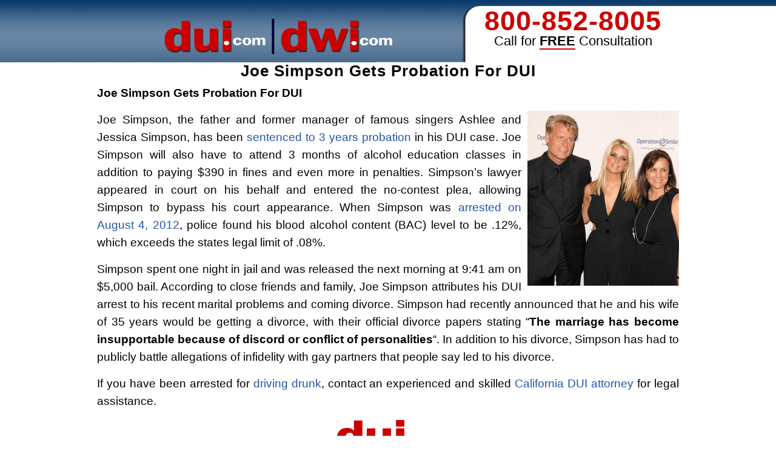

--- FILE ---
content_type: text/html; charset=UTF-8
request_url: https://www.dui.com/joe-simpson-gets-probation-for-dui/
body_size: 20634
content:
<!DOCTYPE html PUBLIC "-//W3C//DTD XHTML 1.0 Transitional//EN" "http://www.w3.org/TR/xhtml1/DTD/xhtml1-transitional.dtd">
<html xmlns="http://www.w3.org/1999/xhtml" lang="en-US" xml:lang="en-US">
<head profile="http://gmpg.org/xfn/11">
<meta http-equiv="Content-Type" content="text/html; charset=UTF-8" />
<script type="text/javascript">
/* <![CDATA[ */
var gform;gform||(document.addEventListener("gform_main_scripts_loaded",function(){gform.scriptsLoaded=!0}),document.addEventListener("gform/theme/scripts_loaded",function(){gform.themeScriptsLoaded=!0}),window.addEventListener("DOMContentLoaded",function(){gform.domLoaded=!0}),gform={domLoaded:!1,scriptsLoaded:!1,themeScriptsLoaded:!1,isFormEditor:()=>"function"==typeof InitializeEditor,callIfLoaded:function(o){return!(!gform.domLoaded||!gform.scriptsLoaded||!gform.themeScriptsLoaded&&!gform.isFormEditor()||(gform.isFormEditor()&&console.warn("The use of gform.initializeOnLoaded() is deprecated in the form editor context and will be removed in Gravity Forms 3.1."),o(),0))},initializeOnLoaded:function(o){gform.callIfLoaded(o)||(document.addEventListener("gform_main_scripts_loaded",()=>{gform.scriptsLoaded=!0,gform.callIfLoaded(o)}),document.addEventListener("gform/theme/scripts_loaded",()=>{gform.themeScriptsLoaded=!0,gform.callIfLoaded(o)}),window.addEventListener("DOMContentLoaded",()=>{gform.domLoaded=!0,gform.callIfLoaded(o)}))},hooks:{action:{},filter:{}},addAction:function(o,r,e,t){gform.addHook("action",o,r,e,t)},addFilter:function(o,r,e,t){gform.addHook("filter",o,r,e,t)},doAction:function(o){gform.doHook("action",o,arguments)},applyFilters:function(o){return gform.doHook("filter",o,arguments)},removeAction:function(o,r){gform.removeHook("action",o,r)},removeFilter:function(o,r,e){gform.removeHook("filter",o,r,e)},addHook:function(o,r,e,t,n){null==gform.hooks[o][r]&&(gform.hooks[o][r]=[]);var d=gform.hooks[o][r];null==n&&(n=r+"_"+d.length),gform.hooks[o][r].push({tag:n,callable:e,priority:t=null==t?10:t})},doHook:function(r,o,e){var t;if(e=Array.prototype.slice.call(e,1),null!=gform.hooks[r][o]&&((o=gform.hooks[r][o]).sort(function(o,r){return o.priority-r.priority}),o.forEach(function(o){"function"!=typeof(t=o.callable)&&(t=window[t]),"action"==r?t.apply(null,e):e[0]=t.apply(null,e)})),"filter"==r)return e[0]},removeHook:function(o,r,t,n){var e;null!=gform.hooks[o][r]&&(e=(e=gform.hooks[o][r]).filter(function(o,r,e){return!!(null!=n&&n!=o.tag||null!=t&&t!=o.priority)}),gform.hooks[o][r]=e)}});
/* ]]> */
</script>

	<!-- Google Tag Manager -->
<script>(function(w,d,s,l,i){w[l]=w[l]||[];w[l].push({'gtm.start':
new Date().getTime(),event:'gtm.js'});var f=d.getElementsByTagName(s)[0],
j=d.createElement(s),dl=l!='dataLayer'?'&l='+l:'';j.async=true;j.src=
'https://www.googletagmanager.com/gtm.js?id='+i+dl;f.parentNode.insertBefore(j,f);
})(window,document,'script','dataLayer','GTM-RTHT');</script>
<!-- End Google Tag Manager -->

<!-- Global site tag (gtag.js) - Google Analytics -->
<script async src="https://www.googletagmanager.com/gtag/js?id=G-6TCYSGGMNL"></script>
<script>
  window.dataLayer = window.dataLayer || [];
  function gtag(){dataLayer.push(arguments);}
  gtag('js', new Date());

  gtag('config', 'G-6TCYSGGMNL');
</script><meta name="viewport" content="width=device-width, initial-scale=1.0"/>
<link rel="dns-prefetch" href="https://45fw3q30aawjuxueb2qh6lig-wpengine.netdna-ssl.com">
<link rel="preconnect" href="https://45fw3q30aawjuxueb2qh6lig-wpengine.netdna-ssl.com" crossorigin><meta name='robots' content='max-image-preview:large' />
	<style>img:is([sizes="auto" i], [sizes^="auto," i]) { contain-intrinsic-size: 3000px 1500px }</style>
	
	<!-- This site is optimized with the Yoast SEO Premium plugin v14.7 - https://yoast.com/wordpress/plugins/seo/ -->
	<title>Joe Simpson Gets Probation For DUI</title>
	<meta name="description" content="Joe Simpson, father of famous singers Ashlee and Jessica Simpson, has received 3 years probation after being arrested for DUI on August 4, 2012." />
	<meta name="robots" content="index, follow" />
	<meta name="googlebot" content="index, follow, max-snippet:-1, max-image-preview:large, max-video-preview:-1" />
	<meta name="bingbot" content="index, follow, max-snippet:-1, max-image-preview:large, max-video-preview:-1" />
	<link rel="canonical" href="https://www.dui.com/joe-simpson-gets-probation-for-dui/" />
	<script type="application/ld+json" class="yoast-schema-graph">{"@context":"https://schema.org","@graph":[{"@type":"WebSite","@id":"https://www.dui.com/#website","url":"https://www.dui.com/","name":"DUI Attorneys","description":"Find local DUI attorneys and DUI lawyers to help you with your drunk driving defense.","potentialAction":[{"@type":"SearchAction","target":"https://www.dui.com/?s={search_term_string}","query-input":"required name=search_term_string"}],"inLanguage":"en-US"},{"@type":"ImageObject","@id":"https://www.dui.com/joe-simpson-gets-probation-for-dui/#primaryimage","inLanguage":"en-US","url":"http://www.dui.com/files/2012/11/joe_simpson.png"},{"@type":"WebPage","@id":"https://www.dui.com/joe-simpson-gets-probation-for-dui/#webpage","url":"https://www.dui.com/joe-simpson-gets-probation-for-dui/","name":"Joe Simpson Gets Probation For DUI","isPartOf":{"@id":"https://www.dui.com/#website"},"primaryImageOfPage":{"@id":"https://www.dui.com/joe-simpson-gets-probation-for-dui/#primaryimage"},"datePublished":"2012-11-27T20:34:26+00:00","dateModified":"2016-01-29T17:26:42+00:00","author":{"@id":"https://www.dui.com/#/schema/person/110943246546ce69b27d93eb3636608f"},"description":"Joe Simpson, father of famous singers Ashlee and Jessica Simpson, has received 3 years probation after being arrested for DUI on August 4, 2012.","inLanguage":"en-US","potentialAction":[{"@type":"ReadAction","target":["https://www.dui.com/joe-simpson-gets-probation-for-dui/"]}]},{"@type":["Person"],"@id":"https://www.dui.com/#/schema/person/110943246546ce69b27d93eb3636608f","name":"DUI Attorneys and Lawyers","description":"DUI Attorneys and Lawyers","sameAs":["https://twitter.com/duicom"]}]}</script>
	<!-- / Yoast SEO Premium plugin. -->


<link rel='dns-prefetch' href='//script.opentracker.net' />
<link rel="alternate" type="application/rss+xml" title="DUI Attorneys &raquo; Feed" href="https://www.dui.com/feed/" />
<link rel="alternate" type="application/rss+xml" title="DUI Attorneys &raquo; Comments Feed" href="https://www.dui.com/comments/feed/" />
<link rel='stylesheet' id='dui-com-dwi-com-genesis-css' href='https://www.dui.com/wp-content/themes/dui-dwi/style.css?ver=1718813215' type='text/css' media='all' />
<link rel='stylesheet' id='wp-block-library-css' href='https://www.dui.com/wp-includes/css/dist/block-library/style.min.css?ver=6.8.3' type='text/css' media='all' />
<style id='classic-theme-styles-inline-css' type='text/css'>
/*! This file is auto-generated */
.wp-block-button__link{color:#fff;background-color:#32373c;border-radius:9999px;box-shadow:none;text-decoration:none;padding:calc(.667em + 2px) calc(1.333em + 2px);font-size:1.125em}.wp-block-file__button{background:#32373c;color:#fff;text-decoration:none}
</style>
<style id='global-styles-inline-css' type='text/css'>
:root{--wp--preset--aspect-ratio--square: 1;--wp--preset--aspect-ratio--4-3: 4/3;--wp--preset--aspect-ratio--3-4: 3/4;--wp--preset--aspect-ratio--3-2: 3/2;--wp--preset--aspect-ratio--2-3: 2/3;--wp--preset--aspect-ratio--16-9: 16/9;--wp--preset--aspect-ratio--9-16: 9/16;--wp--preset--color--black: #000000;--wp--preset--color--cyan-bluish-gray: #abb8c3;--wp--preset--color--white: #ffffff;--wp--preset--color--pale-pink: #f78da7;--wp--preset--color--vivid-red: #cf2e2e;--wp--preset--color--luminous-vivid-orange: #ff6900;--wp--preset--color--luminous-vivid-amber: #fcb900;--wp--preset--color--light-green-cyan: #7bdcb5;--wp--preset--color--vivid-green-cyan: #00d084;--wp--preset--color--pale-cyan-blue: #8ed1fc;--wp--preset--color--vivid-cyan-blue: #0693e3;--wp--preset--color--vivid-purple: #9b51e0;--wp--preset--gradient--vivid-cyan-blue-to-vivid-purple: linear-gradient(135deg,rgba(6,147,227,1) 0%,rgb(155,81,224) 100%);--wp--preset--gradient--light-green-cyan-to-vivid-green-cyan: linear-gradient(135deg,rgb(122,220,180) 0%,rgb(0,208,130) 100%);--wp--preset--gradient--luminous-vivid-amber-to-luminous-vivid-orange: linear-gradient(135deg,rgba(252,185,0,1) 0%,rgba(255,105,0,1) 100%);--wp--preset--gradient--luminous-vivid-orange-to-vivid-red: linear-gradient(135deg,rgba(255,105,0,1) 0%,rgb(207,46,46) 100%);--wp--preset--gradient--very-light-gray-to-cyan-bluish-gray: linear-gradient(135deg,rgb(238,238,238) 0%,rgb(169,184,195) 100%);--wp--preset--gradient--cool-to-warm-spectrum: linear-gradient(135deg,rgb(74,234,220) 0%,rgb(151,120,209) 20%,rgb(207,42,186) 40%,rgb(238,44,130) 60%,rgb(251,105,98) 80%,rgb(254,248,76) 100%);--wp--preset--gradient--blush-light-purple: linear-gradient(135deg,rgb(255,206,236) 0%,rgb(152,150,240) 100%);--wp--preset--gradient--blush-bordeaux: linear-gradient(135deg,rgb(254,205,165) 0%,rgb(254,45,45) 50%,rgb(107,0,62) 100%);--wp--preset--gradient--luminous-dusk: linear-gradient(135deg,rgb(255,203,112) 0%,rgb(199,81,192) 50%,rgb(65,88,208) 100%);--wp--preset--gradient--pale-ocean: linear-gradient(135deg,rgb(255,245,203) 0%,rgb(182,227,212) 50%,rgb(51,167,181) 100%);--wp--preset--gradient--electric-grass: linear-gradient(135deg,rgb(202,248,128) 0%,rgb(113,206,126) 100%);--wp--preset--gradient--midnight: linear-gradient(135deg,rgb(2,3,129) 0%,rgb(40,116,252) 100%);--wp--preset--font-size--small: 13px;--wp--preset--font-size--medium: 20px;--wp--preset--font-size--large: 36px;--wp--preset--font-size--x-large: 42px;--wp--preset--spacing--20: 0.44rem;--wp--preset--spacing--30: 0.67rem;--wp--preset--spacing--40: 1rem;--wp--preset--spacing--50: 1.5rem;--wp--preset--spacing--60: 2.25rem;--wp--preset--spacing--70: 3.38rem;--wp--preset--spacing--80: 5.06rem;--wp--preset--shadow--natural: 6px 6px 9px rgba(0, 0, 0, 0.2);--wp--preset--shadow--deep: 12px 12px 50px rgba(0, 0, 0, 0.4);--wp--preset--shadow--sharp: 6px 6px 0px rgba(0, 0, 0, 0.2);--wp--preset--shadow--outlined: 6px 6px 0px -3px rgba(255, 255, 255, 1), 6px 6px rgba(0, 0, 0, 1);--wp--preset--shadow--crisp: 6px 6px 0px rgba(0, 0, 0, 1);}:where(.is-layout-flex){gap: 0.5em;}:where(.is-layout-grid){gap: 0.5em;}body .is-layout-flex{display: flex;}.is-layout-flex{flex-wrap: wrap;align-items: center;}.is-layout-flex > :is(*, div){margin: 0;}body .is-layout-grid{display: grid;}.is-layout-grid > :is(*, div){margin: 0;}:where(.wp-block-columns.is-layout-flex){gap: 2em;}:where(.wp-block-columns.is-layout-grid){gap: 2em;}:where(.wp-block-post-template.is-layout-flex){gap: 1.25em;}:where(.wp-block-post-template.is-layout-grid){gap: 1.25em;}.has-black-color{color: var(--wp--preset--color--black) !important;}.has-cyan-bluish-gray-color{color: var(--wp--preset--color--cyan-bluish-gray) !important;}.has-white-color{color: var(--wp--preset--color--white) !important;}.has-pale-pink-color{color: var(--wp--preset--color--pale-pink) !important;}.has-vivid-red-color{color: var(--wp--preset--color--vivid-red) !important;}.has-luminous-vivid-orange-color{color: var(--wp--preset--color--luminous-vivid-orange) !important;}.has-luminous-vivid-amber-color{color: var(--wp--preset--color--luminous-vivid-amber) !important;}.has-light-green-cyan-color{color: var(--wp--preset--color--light-green-cyan) !important;}.has-vivid-green-cyan-color{color: var(--wp--preset--color--vivid-green-cyan) !important;}.has-pale-cyan-blue-color{color: var(--wp--preset--color--pale-cyan-blue) !important;}.has-vivid-cyan-blue-color{color: var(--wp--preset--color--vivid-cyan-blue) !important;}.has-vivid-purple-color{color: var(--wp--preset--color--vivid-purple) !important;}.has-black-background-color{background-color: var(--wp--preset--color--black) !important;}.has-cyan-bluish-gray-background-color{background-color: var(--wp--preset--color--cyan-bluish-gray) !important;}.has-white-background-color{background-color: var(--wp--preset--color--white) !important;}.has-pale-pink-background-color{background-color: var(--wp--preset--color--pale-pink) !important;}.has-vivid-red-background-color{background-color: var(--wp--preset--color--vivid-red) !important;}.has-luminous-vivid-orange-background-color{background-color: var(--wp--preset--color--luminous-vivid-orange) !important;}.has-luminous-vivid-amber-background-color{background-color: var(--wp--preset--color--luminous-vivid-amber) !important;}.has-light-green-cyan-background-color{background-color: var(--wp--preset--color--light-green-cyan) !important;}.has-vivid-green-cyan-background-color{background-color: var(--wp--preset--color--vivid-green-cyan) !important;}.has-pale-cyan-blue-background-color{background-color: var(--wp--preset--color--pale-cyan-blue) !important;}.has-vivid-cyan-blue-background-color{background-color: var(--wp--preset--color--vivid-cyan-blue) !important;}.has-vivid-purple-background-color{background-color: var(--wp--preset--color--vivid-purple) !important;}.has-black-border-color{border-color: var(--wp--preset--color--black) !important;}.has-cyan-bluish-gray-border-color{border-color: var(--wp--preset--color--cyan-bluish-gray) !important;}.has-white-border-color{border-color: var(--wp--preset--color--white) !important;}.has-pale-pink-border-color{border-color: var(--wp--preset--color--pale-pink) !important;}.has-vivid-red-border-color{border-color: var(--wp--preset--color--vivid-red) !important;}.has-luminous-vivid-orange-border-color{border-color: var(--wp--preset--color--luminous-vivid-orange) !important;}.has-luminous-vivid-amber-border-color{border-color: var(--wp--preset--color--luminous-vivid-amber) !important;}.has-light-green-cyan-border-color{border-color: var(--wp--preset--color--light-green-cyan) !important;}.has-vivid-green-cyan-border-color{border-color: var(--wp--preset--color--vivid-green-cyan) !important;}.has-pale-cyan-blue-border-color{border-color: var(--wp--preset--color--pale-cyan-blue) !important;}.has-vivid-cyan-blue-border-color{border-color: var(--wp--preset--color--vivid-cyan-blue) !important;}.has-vivid-purple-border-color{border-color: var(--wp--preset--color--vivid-purple) !important;}.has-vivid-cyan-blue-to-vivid-purple-gradient-background{background: var(--wp--preset--gradient--vivid-cyan-blue-to-vivid-purple) !important;}.has-light-green-cyan-to-vivid-green-cyan-gradient-background{background: var(--wp--preset--gradient--light-green-cyan-to-vivid-green-cyan) !important;}.has-luminous-vivid-amber-to-luminous-vivid-orange-gradient-background{background: var(--wp--preset--gradient--luminous-vivid-amber-to-luminous-vivid-orange) !important;}.has-luminous-vivid-orange-to-vivid-red-gradient-background{background: var(--wp--preset--gradient--luminous-vivid-orange-to-vivid-red) !important;}.has-very-light-gray-to-cyan-bluish-gray-gradient-background{background: var(--wp--preset--gradient--very-light-gray-to-cyan-bluish-gray) !important;}.has-cool-to-warm-spectrum-gradient-background{background: var(--wp--preset--gradient--cool-to-warm-spectrum) !important;}.has-blush-light-purple-gradient-background{background: var(--wp--preset--gradient--blush-light-purple) !important;}.has-blush-bordeaux-gradient-background{background: var(--wp--preset--gradient--blush-bordeaux) !important;}.has-luminous-dusk-gradient-background{background: var(--wp--preset--gradient--luminous-dusk) !important;}.has-pale-ocean-gradient-background{background: var(--wp--preset--gradient--pale-ocean) !important;}.has-electric-grass-gradient-background{background: var(--wp--preset--gradient--electric-grass) !important;}.has-midnight-gradient-background{background: var(--wp--preset--gradient--midnight) !important;}.has-small-font-size{font-size: var(--wp--preset--font-size--small) !important;}.has-medium-font-size{font-size: var(--wp--preset--font-size--medium) !important;}.has-large-font-size{font-size: var(--wp--preset--font-size--large) !important;}.has-x-large-font-size{font-size: var(--wp--preset--font-size--x-large) !important;}
:where(.wp-block-post-template.is-layout-flex){gap: 1.25em;}:where(.wp-block-post-template.is-layout-grid){gap: 1.25em;}
:where(.wp-block-columns.is-layout-flex){gap: 2em;}:where(.wp-block-columns.is-layout-grid){gap: 2em;}
:root :where(.wp-block-pullquote){font-size: 1.5em;line-height: 1.6;}
</style>
<link rel='stylesheet' id='wp-live-chat-support-css' href='https://www.dui.com/wp-content/plugins/wp-live-chat-support/public/css/wplc-plugin-public.css?ver=10.0.17' type='text/css' media='all' />
<link rel='stylesheet' id='jquery-colorbox.css-css' href='https://www.dui.com/wp-content/plugins/m-wp-popup/css/colorbox/colorbox.css?ver=1.0' type='text/css' media='all' />
<link rel='stylesheet' id='wpp-popup-styles-css' href='https://www.dui.com/wp-content/plugins/m-wp-popup/css/popup-styles.css?ver=1.0' type='text/css' media='all' />
<link rel='stylesheet' id='gforms_reset_css-css' href='https://www.dui.com/wp-content/plugins/gravityforms/legacy/css/formreset.min.css?ver=2.9.25' type='text/css' media='all' />
<link rel='stylesheet' id='gforms_formsmain_css-css' href='https://www.dui.com/wp-content/plugins/gravityforms/legacy/css/formsmain.min.css?ver=2.9.25' type='text/css' media='all' />
<link rel='stylesheet' id='gforms_ready_class_css-css' href='https://www.dui.com/wp-content/plugins/gravityforms/legacy/css/readyclass.min.css?ver=2.9.25' type='text/css' media='all' />
<link rel='stylesheet' id='gforms_browsers_css-css' href='https://www.dui.com/wp-content/plugins/gravityforms/legacy/css/browsers.min.css?ver=2.9.25' type='text/css' media='all' />
<link rel='stylesheet' id='popup-maker-site-css' href='//www.dui.com/files/pum/pum-site-styles-4.css?generated=1756927623&#038;ver=1.20.6' type='text/css' media='all' />
<script type="text/javascript" src="https://www.dui.com/wp-includes/js/jquery/jquery.min.js?ver=3.7.1" id="jquery-core-js"></script>
<script type="text/javascript" src="https://www.dui.com/wp-includes/js/jquery/jquery-migrate.min.js?ver=3.4.1" id="jquery-migrate-js"></script>
<script type="text/javascript" src="https://www.dui.com/wp-content/plugins/m-wp-popup/js/jquery.colorbox-min.js?ver=1.0" id="wpp-frontend-color-js"></script>
<script type="text/javascript" id="wpp-frontend-js-extra">
/* <![CDATA[ */
var wpp = {"exit_alert_text":"I need you to see something - stay on this page"};
/* ]]> */
</script>
<script type="text/javascript" src="https://www.dui.com/wp-content/plugins/m-wp-popup/js/wpp-popup-frontend.js?ver=1.0" id="wpp-frontend-js"></script>
<!--[if lt IE 9]>
<script type="text/javascript" src="https://www.dui.com/wp-content/themes/genesis/lib/js/html5shiv.min.js?ver=3.7.3" id="html5shiv-js"></script>
<![endif]-->
<script type="text/javascript" defer='defer' src="https://www.dui.com/wp-content/plugins/gravityforms/js/jquery.json.min.js?ver=2.9.25" id="gform_json-js"></script>
<script type="text/javascript" id="gform_gravityforms-js-extra">
/* <![CDATA[ */
var gf_global = {"gf_currency_config":{"name":"U.S. Dollar","symbol_left":"$","symbol_right":"","symbol_padding":"","thousand_separator":",","decimal_separator":".","decimals":2,"code":"USD"},"base_url":"https:\/\/www.dui.com\/wp-content\/plugins\/gravityforms","number_formats":[],"spinnerUrl":"https:\/\/www.dui.com\/wp-content\/plugins\/gravityforms\/images\/spinner.svg","version_hash":"84c2f5933e9a8650334e034c09c9fd0e","strings":{"newRowAdded":"New row added.","rowRemoved":"Row removed","formSaved":"The form has been saved.  The content contains the link to return and complete the form."}};
var gf_global = {"gf_currency_config":{"name":"U.S. Dollar","symbol_left":"$","symbol_right":"","symbol_padding":"","thousand_separator":",","decimal_separator":".","decimals":2,"code":"USD"},"base_url":"https:\/\/www.dui.com\/wp-content\/plugins\/gravityforms","number_formats":[],"spinnerUrl":"https:\/\/www.dui.com\/wp-content\/plugins\/gravityforms\/images\/spinner.svg","version_hash":"84c2f5933e9a8650334e034c09c9fd0e","strings":{"newRowAdded":"New row added.","rowRemoved":"Row removed","formSaved":"The form has been saved.  The content contains the link to return and complete the form."}};
var gf_global = {"gf_currency_config":{"name":"U.S. Dollar","symbol_left":"$","symbol_right":"","symbol_padding":"","thousand_separator":",","decimal_separator":".","decimals":2,"code":"USD"},"base_url":"https:\/\/www.dui.com\/wp-content\/plugins\/gravityforms","number_formats":[],"spinnerUrl":"https:\/\/www.dui.com\/wp-content\/plugins\/gravityforms\/images\/spinner.svg","version_hash":"84c2f5933e9a8650334e034c09c9fd0e","strings":{"newRowAdded":"New row added.","rowRemoved":"Row removed","formSaved":"The form has been saved.  The content contains the link to return and complete the form."}};
var gf_global = {"gf_currency_config":{"name":"U.S. Dollar","symbol_left":"$","symbol_right":"","symbol_padding":"","thousand_separator":",","decimal_separator":".","decimals":2,"code":"USD"},"base_url":"https:\/\/www.dui.com\/wp-content\/plugins\/gravityforms","number_formats":[],"spinnerUrl":"https:\/\/www.dui.com\/wp-content\/plugins\/gravityforms\/images\/spinner.svg","version_hash":"84c2f5933e9a8650334e034c09c9fd0e","strings":{"newRowAdded":"New row added.","rowRemoved":"Row removed","formSaved":"The form has been saved.  The content contains the link to return and complete the form."}};
var gform_i18n = {"datepicker":{"days":{"monday":"Mo","tuesday":"Tu","wednesday":"We","thursday":"Th","friday":"Fr","saturday":"Sa","sunday":"Su"},"months":{"january":"January","february":"February","march":"March","april":"April","may":"May","june":"June","july":"July","august":"August","september":"September","october":"October","november":"November","december":"December"},"firstDay":1,"iconText":"Select date"}};
var gf_legacy_multi = {"1":"1","2":"1"};
var gform_gravityforms = {"strings":{"invalid_file_extension":"This type of file is not allowed. Must be one of the following:","delete_file":"Delete this file","in_progress":"in progress","file_exceeds_limit":"File exceeds size limit","illegal_extension":"This type of file is not allowed.","max_reached":"Maximum number of files reached","unknown_error":"There was a problem while saving the file on the server","currently_uploading":"Please wait for the uploading to complete","cancel":"Cancel","cancel_upload":"Cancel this upload","cancelled":"Cancelled","error":"Error","message":"Message"},"vars":{"images_url":"https:\/\/www.dui.com\/wp-content\/plugins\/gravityforms\/images"}};
/* ]]> */
</script>
<script type="text/javascript" defer='defer' src="https://www.dui.com/wp-content/plugins/gravityforms/js/gravityforms.min.js?ver=2.9.25" id="gform_gravityforms-js"></script>
<script type="text/javascript" defer='defer' src="https://www.dui.com/wp-content/plugins/gravityforms/assets/js/dist/utils.min.js?ver=48a3755090e76a154853db28fc254681" id="gform_gravityforms_utils-js"></script>
<link rel="https://api.w.org/" href="https://www.dui.com/wp-json/" /><link rel="alternate" title="JSON" type="application/json" href="https://www.dui.com/wp-json/wp/v2/posts/42480" /><link rel="EditURI" type="application/rsd+xml" title="RSD" href="https://www.dui.com/xmlrpc.php?rsd" />
<meta name="generator" content="WordPress 6.8.3" />
<link rel='shortlink' href='https://www.dui.com/?p=42480' />
<link rel="alternate" title="oEmbed (JSON)" type="application/json+oembed" href="https://www.dui.com/wp-json/oembed/1.0/embed?url=https%3A%2F%2Fwww.dui.com%2Fjoe-simpson-gets-probation-for-dui%2F" />
<link rel="alternate" title="oEmbed (XML)" type="text/xml+oembed" href="https://www.dui.com/wp-json/oembed/1.0/embed?url=https%3A%2F%2Fwww.dui.com%2Fjoe-simpson-gets-probation-for-dui%2F&#038;format=xml" />
<style>
                    #wp-admin-bar-displayTemplateName .ab-icon:before{
                        font-family: "dashicons" !important;
                        content: "\f100" !important;
                    }

                    #wp-admin-bar-displayTemplateName .ab-icon-child:before{
                        font-family: "dashicons" !important;
                        content: "\f345" !important;
                    }
                    </style><!-- Favicon Rotator -->
<!-- End Favicon Rotator -->
<link rel="pingback" href="https://www.dui.com/xmlrpc.php" />
<!-- Global site tag (gtag.js) - Google Analytics -->
<script async src="https://www.googletagmanager.com/gtag/js?id=UA-459668-3"></script>
<script>
  window.dataLayer = window.dataLayer || [];
  function gtag(){dataLayer.push(arguments);}
  gtag('js', new Date());

  gtag('config', 'UA-459668-3');
</script>

<script type="text/javascript">
function AddClick() {
    var ajax = new XMLHttpRequest();
    ajax.open('POST','/ajaxpost.php',true);
    ajax.send();
}
</script>


<!-- Meta Pixel Code -->
<script>
    !function(f,b,e,v,n,t,s)
    {if(f.fbq)return;n=f.fbq=function(){n.callMethod?
    n.callMethod.apply(n,arguments):n.queue.push(arguments)};
    if(!f._fbq)f._fbq=n;n.push=n;n.loaded=!0;n.version='2.0';
    n.queue=[];t=b.createElement(e);t.async=!0;
    t.src=v;s=b.getElementsByTagName(e)[0];
    s.parentNode.insertBefore(t,s)}(window, document,'script',
    'https://connect.facebook.net/en_US/fbevents.js');
    fbq('init', '1707815289531343');
    fbq('track', 'PageView');
  </script>
  <noscript><img height="1" width="1" style="display:none"
    src="https://www.facebook.com/tr?id=1707815289531343&ev=PageView&noscript=1"
  /></noscript>
<!-- //End Meta Pixel Code --><link rel="icon" href="https://www.dui.com/files/2020/05/cropped-dui.com-Verified-32x32.png" sizes="32x32" />
<link rel="icon" href="https://www.dui.com/files/2020/05/cropped-dui.com-Verified-192x192.png" sizes="192x192" />
<link rel="apple-touch-icon" href="https://www.dui.com/files/2020/05/cropped-dui.com-Verified-180x180.png" />
<meta name="msapplication-TileImage" content="https://www.dui.com/files/2020/05/cropped-dui.com-Verified-270x270.png" />
</head>
<body class="wp-singular post-template-default single single-post postid-42480 single-format-standard wp-theme-genesis wp-child-theme-dui-dwi header-image full-width-content"><noscript><iframe src="https://ob.jollyoutdoorjogger.com/ns/a00345afee7db52b709390307997a06c.html?ch=" width="0" height="0" style="display:none"></iframe></noscript>

<!-- Google Tag Manager (noscript) -->
<noscript><iframe src="https://www.googletagmanager.com/ns.html?id=GTM-RTHT"
height="0" width="0" style="display:none;visibility:hidden"></iframe></noscript>
<!-- End Google Tag Manager (noscript) -->
<div id="wrap"><div id="header"><div class="wrap"><div id="title-area"><p id="title"><a href="https://www.dui.com/">DUI Attorneys</a></p><p id="description">Find local DUI attorneys and DUI lawyers to help you with your drunk driving defense.</p></div><div class="widget-area header-widget-area"><div id="dui_phone_widget-2" class="widget widget_dui_phone_widget"><div class="widget-wrap"><p id="telephone_number" class="phone-number"><a href="tel:800-852-8005" onClick="AddClick();ga('send','event','Phone Call Tracking','Click/Touch','Header');">800-852-8005</a></p><p class="phone-desc">Call for <span class="phone-free">FREE</span> Consultation</p></div></div>
</div><script async src="https://ob.jollyoutdoorjogger.com/i/a00345afee7db52b709390307997a06c.js" class="ct_clicktrue"></script></div></div><div id="inner"><div class="wrap"><div id="content-sidebar-wrap"><div id="content" class="hfeed"><div class="post-42480 post type-post status-publish format-standard hentry category-blog tag-celebrities entry"><h1 class="entry-title">Joe Simpson Gets Probation For DUI</h1>
<div class="post-info"></div><div class="entry-content"><p><strong>Joe Simpson Gets Probation For DUI</strong></p>
<div style="text-align: justify">
<p><img decoding="async" style="float: right;padding-left: 10px" src="https://www.dui.com/files/2012/11/joe_simpson.png" alt="joe simpson" />Joe Simpson, the father and former manager of famous singers Ashlee and Jessica Simpson, has been <a href="http://www.nationalledger.com/pop-culture-news/joe-simpson-sentenced-for-803238.shtml#.UKv2Woeumc9" target="_blank">sentenced to 3 years probation</a> in his DUI case. Joe Simpson will also have to attend 3 months of alcohol education classes in addition to paying $390 in fines and even more in penalties. Simpson&#8217;s lawyer appeared in court on his behalf and entered the no-contest plea, allowing Simpson to bypass his court appearance. When Simpson was <a title="Singer Jessica Simpson’s Father, Joe Simpson, Arrested for DUI" href="https://www.dui.com/celebrities/singer-jessica-simpsons-father-joe-simpson-arrested-for-dui/">arrested on August 4, 2012</a>, police found his blood alcohol content (BAC) level to be .12%, which exceeds the states legal limit of .08%.</p>
<p>Simpson spent one night in jail and was released the next morning at 9:41 am on $5,000 bail. According to close friends and family, Joe Simpson attributes his DUI arrest to his recent marital problems and coming divorce. Simpson had recently announced that he and his wife of 35 years would be getting a divorce, with their official divorce papers stating &#8220;<strong>The marriage has become insupportable because of discord or conflict of personalities</strong>&#8220;. In addition to his divorce, Simpson has had to publicly battle allegations of infidelity with gay partners that people say led to his divorce.</p>
<p>If you have been arrested for <a href="https://www.dui.com">driving drunk</a>, contact an experienced and skilled <a href="https://www.dui.com/california">California DUI attorney</a> for legal assistance.</p>
</div>

<div style="display: block !important; margin:0 !important; padding: 0 !important" id="wpp_popup_post_end_element"></div><!--<rdf:RDF xmlns:rdf="http://www.w3.org/1999/02/22-rdf-syntax-ns#"
			xmlns:dc="http://purl.org/dc/elements/1.1/"
			xmlns:trackback="http://madskills.com/public/xml/rss/module/trackback/">
		<rdf:Description rdf:about="https://www.dui.com/joe-simpson-gets-probation-for-dui/"
    dc:identifier="https://www.dui.com/joe-simpson-gets-probation-for-dui/"
    dc:title="Joe Simpson Gets Probation For DUI"
    trackback:ping="https://www.dui.com/joe-simpson-gets-probation-for-dui/trackback/" />
</rdf:RDF>-->
<img class="photo aligncenter" src="/files/2012/06/DUI-sidebar-image.png" alt="DUI Attorneys" title="DUI Attorneys" /><div class="org n center"><span class="firmName"></span></div><div class="adr center"></div><p class="center"><span style="font-weight:700;"></span> <span class="tel firmPhone"><a href="tel:" onClick="AddClick();ga('send','event','Phone Call Tracking','Click/Touch','Firm Name');"></a></span><br /></p><p id="credit_cards" class="center"></p><div class="entry-date updated center">January 29, 2016</div></div></div><div class="author-box"><div> <span itemscope itemtype="http://schema.org/Organization"><span itemprop="name">DUI.com | DWI.com</span></span><br /><p>DUI Attorneys and Lawyers</p>
</div></div></div></div></div></div> </div><div id="footer" class="footer"><div class="wrap">	<p class="footer"><a href="https://www.dui.com/attorney-advertising/" title="Attorney Advertising">Attorney Advertising</a> &middot; <a href="/privacy/" title="Privacy Policy">Privacy Policy</a></p>
	
	<p>Disclaimer: The information provided is not legal advice, DUI.com &amp; DWI.com is not a lawyer referral service,<br />
		and no attorney-client or confidential relationship is or should be formed by use of the site.<br />
		The attorney listings are paid attorney advertisements and do not in any way constitute a referral<br />
		or endorsement by DUI.com &amp; DWI.com or any approved or authorized lawyer referral service.</p>

	<p>* Operators do not give legal advice.<br />
		The operators will only forward your information to the attorney who advertises in your area.<br />
		DUI.com &amp; DWI.com only has one law firm per area and is not a referral service.</p>

	<p>&copy; Copyright 2006-2026 eLawSystems &middot; All Rights Reserved &middot; Reproduction of site prohibited</p>

			<a href="https://monitor21.sucuri.net/verify.php?r=88b87d674d68eb09fc7a0d697fc95694772eea26ba">
			<img width="100" height="100" title="Sucuri Verified Badge" alt="Sucuri Verified Badge" src="[data-uri]" /></a>
		</div></div><script type="speculationrules">
{"prefetch":[{"source":"document","where":{"and":[{"href_matches":"\/*"},{"not":{"href_matches":["\/wp-*.php","\/wp-admin\/*","\/files\/*","\/wp-content\/*","\/wp-content\/plugins\/*","\/wp-content\/themes\/dui-dwi\/*","\/wp-content\/themes\/genesis\/*","\/*\\?(.+)"]}},{"not":{"selector_matches":"a[rel~=\"nofollow\"]"}},{"not":{"selector_matches":".no-prefetch, .no-prefetch a"}}]},"eagerness":"conservative"}]}
</script>
		<span id="tipus"></span>
		<div 
	id="pum-60745" 
	role="dialog" 
	aria-modal="false"
	aria-labelledby="pum_popup_title_60745"
	class="pum pum-overlay pum-theme-60755 pum-theme-default-theme popmake-overlay click_open" 
	data-popmake="{&quot;id&quot;:60745,&quot;slug&quot;:&quot;contact-form&quot;,&quot;theme_id&quot;:60755,&quot;cookies&quot;:[],&quot;triggers&quot;:[{&quot;type&quot;:&quot;click_open&quot;,&quot;settings&quot;:{&quot;extra_selectors&quot;:&quot;&quot;}}],&quot;mobile_disabled&quot;:null,&quot;tablet_disabled&quot;:null,&quot;meta&quot;:{&quot;display&quot;:{&quot;responsive_min_width&quot;:&quot;0%&quot;,&quot;responsive_max_width&quot;:&quot;100%&quot;,&quot;position_bottom&quot;:&quot;0&quot;,&quot;position_right&quot;:&quot;0&quot;,&quot;position_left&quot;:&quot;0&quot;,&quot;stackable&quot;:false,&quot;overlay_disabled&quot;:false,&quot;scrollable_content&quot;:false,&quot;disable_reposition&quot;:false,&quot;size&quot;:&quot;medium&quot;,&quot;responsive_min_width_unit&quot;:false,&quot;responsive_max_width_unit&quot;:false,&quot;custom_width&quot;:&quot;640px&quot;,&quot;custom_width_unit&quot;:false,&quot;custom_height&quot;:&quot;380px&quot;,&quot;custom_height_unit&quot;:false,&quot;custom_height_auto&quot;:false,&quot;location&quot;:&quot;center top&quot;,&quot;position_from_trigger&quot;:false,&quot;position_top&quot;:&quot;100&quot;,&quot;position_fixed&quot;:&quot;1&quot;,&quot;animation_type&quot;:&quot;fadeAndSlide&quot;,&quot;animation_speed&quot;:&quot;1500&quot;,&quot;animation_origin&quot;:&quot;center top&quot;,&quot;overlay_zindex&quot;:false,&quot;zindex&quot;:&quot;1999999999&quot;},&quot;close&quot;:{&quot;text&quot;:&quot;&quot;,&quot;button_delay&quot;:&quot;0&quot;,&quot;overlay_click&quot;:false,&quot;esc_press&quot;:false,&quot;f4_press&quot;:false},&quot;click_open&quot;:{&quot;extra_selectors&quot;:&quot;&quot;}}}">

	<div id="popmake-60745" class="pum-container popmake theme-60755 pum-responsive pum-responsive-medium responsive size-medium pum-position-fixed">

				
							<div id="pum_popup_title_60745" class="pum-title popmake-title">
				FREE Attorney Consultation			</div>
		
		
				<div class="pum-content popmake-content" tabindex="0">
			
                <div class='gf_browser_chrome gform_wrapper gform_legacy_markup_wrapper gform-theme--no-framework' data-form-theme='legacy' data-form-index='0' id='gform_wrapper_1' ><div id='gf_1' class='gform_anchor' tabindex='-1'></div><form method='post' enctype='multipart/form-data' target='gform_ajax_frame_1' id='gform_1'  action='/joe-simpson-gets-probation-for-dui/#gf_1' data-formid='1' novalidate> 
 <input type='hidden' class='gforms-pum' value='{"closepopup":false,"closedelay":0,"openpopup":false,"openpopup_id":0}' />
                        <div class='gform-body gform_body'><ul id='gform_fields_1' class='gform_fields top_label form_sublabel_below description_below validation_below'><li id="field_1_25" class="gfield gfield--type-name gfield_contains_required field_sublabel_below gfield--no-description field_description_below field_validation_below gfield_visibility_visible"  ><label class='gfield_label gform-field-label screen-reader-text gfield_label_before_complex' ><span class="gfield_required"><span class="gfield_required gfield_required_asterisk">*</span></span></label><div class='ginput_complex ginput_container ginput_container--name no_prefix has_first_name no_middle_name has_last_name no_suffix gf_name_has_2 ginput_container_name gform-grid-row' id='input_1_25'>
                            
                            <span id='input_1_25_3_container' class='name_first gform-grid-col gform-grid-col--size-auto' >
                                                    <input type='text' name='input_25.3' id='input_1_25_3' value=''   aria-required='true'     />
                                                    <label for='input_1_25_3' class='gform-field-label gform-field-label--type-sub '>First</label>
                                                </span>
                            
                            <span id='input_1_25_6_container' class='name_last gform-grid-col gform-grid-col--size-auto' >
                                                    <input type='text' name='input_25.6' id='input_1_25_6' value=''   aria-required='true'     />
                                                    <label for='input_1_25_6' class='gform-field-label gform-field-label--type-sub '>Last</label>
                                                </span>
                            
                        </div></li><li id="field_1_4" class="gfield gfield--type-text gf_left_half field_sublabel_below gfield--no-description field_description_below hidden_label field_validation_below gfield_visibility_hidden"  ><div class="admin-hidden-markup"><i class="gform-icon gform-icon--hidden" aria-hidden="true" title="This field is hidden when viewing the form"></i><span>This field is hidden when viewing the form</span></div><label class='gfield_label gform-field-label' for='input_1_4'>Name (Old)</label><div class='ginput_container ginput_container_text'><input name='input_4' id='input_1_4' type='text' value='' class='large'    placeholder='Name'  aria-invalid="false"   /></div></li><li id="field_1_5" class="gfield gfield--type-text gf_left_half field_sublabel_below gfield--no-description field_description_below hidden_label field_validation_below gfield_visibility_visible"  ><label class='gfield_label gform-field-label' for='input_1_5'>Date Arrested</label><div class='ginput_container ginput_container_text'><input name='input_5' id='input_1_5' type='text' value='' class='large'    placeholder='Date Arrested'  aria-invalid="false"   /></div></li><li id="field_1_31" class="gfield gfield--type-text gf_right_half field_sublabel_below gfield--no-description field_description_below field_validation_below gfield_visibility_visible"  ><label class='gfield_label gform-field-label screen-reader-text' for='input_1_31'>When is the best time to call you?</label><div class='ginput_container ginput_container_text'><input name='input_31' id='input_1_31' type='text' value='' class='large'    placeholder='When is the best time to call you?'  aria-invalid="false"   /></div></li><li id="field_1_19" class="gfield gfield--type-text gfield--input-type-adminonly_hidden field_admin_only gfield_contains_required field_sublabel_below gfield--no-description field_description_below field_validation_below gfield_visibility_administrative"  ><input name='input_19' id='input_1_19' class='gform_hidden' type='hidden' value=''/></li><li id="field_1_6" class="gfield gfield--type-textarea field_sublabel_below gfield--no-description field_description_below hidden_label field_validation_below gfield_visibility_visible"  ><label class='gfield_label gform-field-label' for='input_1_6'>Tell us about your case</label><div class='ginput_container ginput_container_textarea'><textarea name='input_6' id='input_1_6' class='textarea small'    placeholder='Tell us about your case'  aria-invalid="false"   rows='10' cols='50'></textarea></div></li><li id="field_1_2" class="gfield gfield--type-phone gf_left_half gfield_contains_required field_sublabel_below gfield--no-description field_description_below hidden_label field_validation_below gfield_visibility_visible"  ><label class='gfield_label gform-field-label' for='input_1_2'>Phone<span class="gfield_required"><span class="gfield_required gfield_required_asterisk">*</span></span></label><div class='ginput_container ginput_container_phone'><input name='input_2' id='input_1_2' type='tel' value='' class='large'  placeholder='Phone' aria-required="true" aria-invalid="false"   /></div></li><li id="field_1_3" class="gfield gfield--type-email gf_right_half gfield_contains_required field_sublabel_below gfield--no-description field_description_below hidden_label field_validation_below gfield_visibility_visible"  ><label class='gfield_label gform-field-label' for='input_1_3'>Email<span class="gfield_required"><span class="gfield_required gfield_required_asterisk">*</span></span></label><div class='ginput_container ginput_container_email'>
                            <input name='input_3' id='input_1_3' type='email' value='' class='large'   placeholder='Email' aria-required="true" aria-invalid="false"  />
                        </div></li><li id="field_1_16" class="gfield gfield--type-text gfield--input-type-adminonly_hidden field_admin_only field_sublabel_below gfield--no-description field_description_below field_validation_below gfield_visibility_administrative"  ><input name='input_16' id='input_1_16' class='gform_hidden' type='hidden' value='JOE-SIMPSON-GETS-PROBATION-FOR-DUI-STATE'/></li><li id="field_1_17" class="gfield gfield--type-text gfield--input-type-adminonly_hidden field_admin_only field_sublabel_below gfield--no-description field_description_below field_validation_below gfield_visibility_administrative"  ><input name='input_17' id='input_1_17' class='gform_hidden' type='hidden' value='JOE-SIMPSON-GETS-PROBATION-FOR-DUI'/></li><li id="field_1_7" class="gfield gfield--type-honeypot gform_validation_container field_sublabel_below gfield--has-description field_description_below field_validation_below gfield_visibility_visible"  ><label class='gfield_label gform-field-label' for='input_1_7'>Name</label><div class='ginput_container'><input name='input_7' id='input_1_7' type='text' value='' autocomplete='new-password'/></div><div class='gfield_description' id='gfield_description_1_7'>This field is for validation purposes and should be left unchanged.</div></li><li id="field_1_21" class="gfield gfield--type-hidden gform_hidden field_sublabel_below gfield--no-description field_description_below field_validation_below gfield_visibility_visible"  ><div class='ginput_container ginput_container_text'><input name='input_21' id='input_1_21' type='hidden' class='gform_hidden'  aria-invalid="false" value='Mozilla/5.0 (Macintosh; Intel Mac OS X 10_15_7) AppleWebKit/537.36 (KHTML, like Gecko) Chrome/131.0.0.0 Safari/537.36; ClaudeBot/1.0; +claudebot@anthropic.com)' /></div></li><li id="field_1_22" class="gfield gfield--type-hidden gform_hidden field_sublabel_below gfield--no-description field_description_below field_validation_below gfield_visibility_visible"  ><div class='ginput_container ginput_container_text'><input name='input_22' id='input_1_22' type='hidden' class='gform_hidden'  aria-invalid="false" value='' /></div></li><li id="field_1_23" class="gfield gfield--type-select gfield--input-type-adminonly_hidden field_admin_only field_sublabel_below gfield--no-description field_description_below field_validation_below gfield_visibility_administrative"  ><input name='input_23' id='input_1_23' class='gform_hidden' type='hidden' value=''/></li><li id="field_1_26" class="gfield gfield--type-hidden gform_hidden field_sublabel_below gfield--no-description field_description_below field_validation_below gfield_visibility_visible"  ><div class='ginput_container ginput_container_text'><input name='input_26' id='input_1_26' type='hidden' class='gform_hidden'  aria-invalid="false" value='' /></div></li><li id="field_1_24" class="gfield gfield--type-hidden gform_hidden field_sublabel_below gfield--no-description field_description_below field_validation_below gfield_visibility_visible"  ><div class='ginput_container ginput_container_text'><input name='input_24' id='input_1_24' type='hidden' class='gform_hidden'  aria-invalid="false" value='dui.com' /></div></li><li id="field_1_27" class="gfield gfield--type-hidden gform_hidden field_sublabel_below gfield--no-description field_description_below field_validation_below gfield_visibility_visible"  ><div class='ginput_container ginput_container_text'><input name='input_27' id='input_1_27' type='hidden' class='gform_hidden'  aria-invalid="false" value='' /></div></li><li id="field_1_28" class="gfield gfield--type-hidden gform_hidden field_sublabel_below gfield--no-description field_description_below field_validation_below gfield_visibility_visible"  ><div class='ginput_container ginput_container_text'><input name='input_28' id='input_1_28' type='hidden' class='gform_hidden'  aria-invalid="false" value='' /></div></li><li id="field_1_29" class="gfield gfield--type-hidden gform_hidden field_sublabel_below gfield--no-description field_description_below field_validation_below gfield_visibility_visible"  ><div class='ginput_container ginput_container_text'><input name='input_29' id='input_1_29' type='hidden' class='gform_hidden'  aria-invalid="false" value='' /></div></li><li id="field_1_30" class="gfield gfield--type-hidden gform_hidden field_sublabel_below gfield--no-description field_description_below field_validation_below gfield_visibility_visible"  ><div class='ginput_container ginput_container_text'><input name='input_30' id='input_1_30' type='hidden' class='gform_hidden'  aria-invalid="false" value='' /></div></li></ul></div>
        <div class='gform-footer gform_footer top_label'> <input type='submit' id='gform_submit_button_1' class='gform_button button' onclick='gform.submission.handleButtonClick(this);' data-submission-type='submit' value='Submit Case'  /> <input type='hidden' name='gform_ajax' value='form_id=1&amp;title=&amp;description=&amp;tabindex=0&amp;theme=legacy&amp;styles=[]&amp;hash=fcd8a4b4df4897ad670e9f4dcffbd5cf' />
            <input type='hidden' class='gform_hidden' name='gform_submission_method' data-js='gform_submission_method_1' value='iframe' />
            <input type='hidden' class='gform_hidden' name='gform_theme' data-js='gform_theme_1' id='gform_theme_1' value='legacy' />
            <input type='hidden' class='gform_hidden' name='gform_style_settings' data-js='gform_style_settings_1' id='gform_style_settings_1' value='[]' />
            <input type='hidden' class='gform_hidden' name='is_submit_1' value='1' />
            <input type='hidden' class='gform_hidden' name='gform_submit' value='1' />
            
            <input type='hidden' class='gform_hidden' name='gform_unique_id' value='' />
            <input type='hidden' class='gform_hidden' name='state_1' value='WyJbXSIsIjAxMGM3MThkYTlhMTI0ODIwYWU2NDVmM2VhMDM4YTE3Il0=' />
            <input type='hidden' autocomplete='off' class='gform_hidden' name='gform_target_page_number_1' id='gform_target_page_number_1' value='0' />
            <input type='hidden' autocomplete='off' class='gform_hidden' name='gform_source_page_number_1' id='gform_source_page_number_1' value='1' />
            <input type='hidden' name='gform_field_values' value='' />
            
        </div>
                        </form>
                        </div>
		                <iframe style='display:none;width:0px;height:0px;' src='about:blank' name='gform_ajax_frame_1' id='gform_ajax_frame_1' title='This iframe contains the logic required to handle Ajax powered Gravity Forms.'></iframe>
		                <script type="text/javascript">
/* <![CDATA[ */
 gform.initializeOnLoaded( function() {gformInitSpinner( 1, 'https://www.dui.com/wp-content/plugins/gravityforms/images/spinner.svg', true );jQuery('#gform_ajax_frame_1').on('load',function(){var contents = jQuery(this).contents().find('*').html();var is_postback = contents.indexOf('GF_AJAX_POSTBACK') >= 0;if(!is_postback){return;}var form_content = jQuery(this).contents().find('#gform_wrapper_1');var is_confirmation = jQuery(this).contents().find('#gform_confirmation_wrapper_1').length > 0;var is_redirect = contents.indexOf('gformRedirect(){') >= 0;var is_form = form_content.length > 0 && ! is_redirect && ! is_confirmation;var mt = parseInt(jQuery('html').css('margin-top'), 10) + parseInt(jQuery('body').css('margin-top'), 10) + 100;if(is_form){jQuery('#gform_wrapper_1').html(form_content.html());if(form_content.hasClass('gform_validation_error')){jQuery('#gform_wrapper_1').addClass('gform_validation_error');} else {jQuery('#gform_wrapper_1').removeClass('gform_validation_error');}setTimeout( function() { /* delay the scroll by 50 milliseconds to fix a bug in chrome */ jQuery(document).scrollTop(jQuery('#gform_wrapper_1').offset().top - mt); }, 50 );if(window['gformInitDatepicker']) {gformInitDatepicker();}if(window['gformInitPriceFields']) {gformInitPriceFields();}var current_page = jQuery('#gform_source_page_number_1').val();gformInitSpinner( 1, 'https://www.dui.com/wp-content/plugins/gravityforms/images/spinner.svg', true );jQuery(document).trigger('gform_page_loaded', [1, current_page]);window['gf_submitting_1'] = false;}else if(!is_redirect){var confirmation_content = jQuery(this).contents().find('.GF_AJAX_POSTBACK').html();if(!confirmation_content){confirmation_content = contents;}jQuery('#gform_wrapper_1').replaceWith(confirmation_content);jQuery(document).scrollTop(jQuery('#gf_1').offset().top - mt);jQuery(document).trigger('gform_confirmation_loaded', [1]);window['gf_submitting_1'] = false;wp.a11y.speak(jQuery('#gform_confirmation_message_1').text());}else{jQuery('#gform_1').append(contents);if(window['gformRedirect']) {gformRedirect();}}jQuery(document).trigger("gform_pre_post_render", [{ formId: "1", currentPage: "current_page", abort: function() { this.preventDefault(); } }]);        if (event && event.defaultPrevented) {                return;        }        const gformWrapperDiv = document.getElementById( "gform_wrapper_1" );        if ( gformWrapperDiv ) {            const visibilitySpan = document.createElement( "span" );            visibilitySpan.id = "gform_visibility_test_1";            gformWrapperDiv.insertAdjacentElement( "afterend", visibilitySpan );        }        const visibilityTestDiv = document.getElementById( "gform_visibility_test_1" );        let postRenderFired = false;        function triggerPostRender() {            if ( postRenderFired ) {                return;            }            postRenderFired = true;            gform.core.triggerPostRenderEvents( 1, current_page );            if ( visibilityTestDiv ) {                visibilityTestDiv.parentNode.removeChild( visibilityTestDiv );            }        }        function debounce( func, wait, immediate ) {            var timeout;            return function() {                var context = this, args = arguments;                var later = function() {                    timeout = null;                    if ( !immediate ) func.apply( context, args );                };                var callNow = immediate && !timeout;                clearTimeout( timeout );                timeout = setTimeout( later, wait );                if ( callNow ) func.apply( context, args );            };        }        const debouncedTriggerPostRender = debounce( function() {            triggerPostRender();        }, 200 );        if ( visibilityTestDiv && visibilityTestDiv.offsetParent === null ) {            const observer = new MutationObserver( ( mutations ) => {                mutations.forEach( ( mutation ) => {                    if ( mutation.type === 'attributes' && visibilityTestDiv.offsetParent !== null ) {                        debouncedTriggerPostRender();                        observer.disconnect();                    }                });            });            observer.observe( document.body, {                attributes: true,                childList: false,                subtree: true,                attributeFilter: [ 'style', 'class' ],            });        } else {            triggerPostRender();        }    } );} ); 
/* ]]> */
</script>

		</div>

				
							<button type="button" class="pum-close popmake-close" aria-label="Close">
			CLOSE			</button>
		
	</div>

</div>
<div 
	id="pum-60758" 
	role="dialog" 
	aria-modal="false"
	aria-labelledby="pum_popup_title_60758"
	class="pum pum-overlay pum-theme-60755 pum-theme-default-theme popmake-overlay click_open" 
	data-popmake="{&quot;id&quot;:60758,&quot;slug&quot;:&quot;contact-form-state&quot;,&quot;theme_id&quot;:60755,&quot;cookies&quot;:[],&quot;triggers&quot;:[{&quot;type&quot;:&quot;click_open&quot;,&quot;settings&quot;:{&quot;extra_selectors&quot;:&quot;&quot;,&quot;cookie&quot;:{&quot;name&quot;:null}}}],&quot;mobile_disabled&quot;:null,&quot;tablet_disabled&quot;:null,&quot;meta&quot;:{&quot;display&quot;:{&quot;responsive_min_width&quot;:false,&quot;responsive_max_width&quot;:false,&quot;position_bottom&quot;:false,&quot;position_right&quot;:false,&quot;position_left&quot;:false,&quot;stackable&quot;:false,&quot;overlay_disabled&quot;:false,&quot;scrollable_content&quot;:false,&quot;disable_reposition&quot;:false,&quot;size&quot;:&quot;medium&quot;,&quot;responsive_min_width_unit&quot;:&quot;px&quot;,&quot;responsive_max_width_unit&quot;:&quot;px&quot;,&quot;custom_width&quot;:&quot;640px&quot;,&quot;custom_width_unit&quot;:false,&quot;custom_height&quot;:&quot;380px&quot;,&quot;custom_height_unit&quot;:false,&quot;custom_height_auto&quot;:false,&quot;location&quot;:&quot;center top&quot;,&quot;position_from_trigger&quot;:false,&quot;position_top&quot;:&quot;100&quot;,&quot;position_fixed&quot;:&quot;1&quot;,&quot;animation_type&quot;:&quot;fadeAndSlide&quot;,&quot;animation_speed&quot;:&quot;1000&quot;,&quot;animation_origin&quot;:&quot;center top&quot;,&quot;overlay_zindex&quot;:&quot;1999999998&quot;,&quot;zindex&quot;:&quot;1999999999&quot;},&quot;close&quot;:{&quot;text&quot;:&quot;&quot;,&quot;button_delay&quot;:&quot;0&quot;,&quot;overlay_click&quot;:false,&quot;esc_press&quot;:false,&quot;f4_press&quot;:false},&quot;click_open&quot;:{&quot;extra_selectors&quot;:&quot;&quot;}}}">

	<div id="popmake-60758" class="pum-container popmake theme-60755 pum-responsive pum-responsive-medium responsive size-medium pum-position-fixed">

				
							<div id="pum_popup_title_60758" class="pum-title popmake-title">
				FREE Attorney Consultation			</div>
		
		
				<div class="pum-content popmake-content" tabindex="0">
			
                <div class='gf_browser_chrome gform_wrapper gform_legacy_markup_wrapper gform-theme--no-framework' data-form-theme='legacy' data-form-index='0' id='gform_wrapper_2' ><div id='gf_2' class='gform_anchor' tabindex='-1'></div>
                        <div class='gform_heading'>
                            <p class='gform_description'></p>
                        </div><form method='post' enctype='multipart/form-data' target='gform_ajax_frame_2' id='gform_2'  action='/joe-simpson-gets-probation-for-dui/#gf_2' data-formid='2' novalidate> 
 <input type='hidden' class='gforms-pum' value='{"closepopup":false,"closedelay":0,"openpopup":false,"openpopup_id":0}' />
                        <div class='gform-body gform_body'><ul id='gform_fields_2' class='gform_fields top_label form_sublabel_below description_below validation_below'><li id="field_2_4" class="gfield gfield--type-text gf_left_half gfield_contains_required field_sublabel_below gfield--no-description field_description_below hidden_label field_validation_below gfield_visibility_visible"  ><label class='gfield_label gform-field-label' for='input_2_4'>Name<span class="gfield_required"><span class="gfield_required gfield_required_asterisk">*</span></span></label><div class='ginput_container ginput_container_text'><input name='input_4' id='input_2_4' type='text' value='' class='large'    placeholder='Name' aria-required="true" aria-invalid="false"   /></div></li><li id="field_2_5" class="gfield gfield--type-text gf_right_half field_sublabel_below gfield--no-description field_description_below hidden_label field_validation_below gfield_visibility_visible"  ><label class='gfield_label gform-field-label' for='input_2_5'>Date Arrested</label><div class='ginput_container ginput_container_text'><input name='input_5' id='input_2_5' type='text' value='' class='large'    placeholder='Date Arrested'  aria-invalid="false"   /></div></li><li id="field_2_19" class="gfield gfield--type-text gfield_contains_required field_sublabel_below gfield--no-description field_description_below field_validation_below gfield_visibility_visible"  ><label class='gfield_label gform-field-label screen-reader-text' for='input_2_19'>County Arrested<span class="gfield_required"><span class="gfield_required gfield_required_asterisk">*</span></span></label><div class='ginput_container ginput_container_text'><input name='input_19' id='input_2_19' type='text' value='' class='large'    placeholder='County Arrested' aria-required="true" aria-invalid="false"   /></div></li><li id="field_2_6" class="gfield gfield--type-textarea field_sublabel_below gfield--no-description field_description_below hidden_label field_validation_below gfield_visibility_visible"  ><label class='gfield_label gform-field-label' for='input_2_6'>Tell us about your case</label><div class='ginput_container ginput_container_textarea'><textarea name='input_6' id='input_2_6' class='textarea small'    placeholder='Tell us about your case'  aria-invalid="false"   rows='10' cols='50'></textarea></div></li><li id="field_2_2" class="gfield gfield--type-phone gf_left_half gfield_contains_required field_sublabel_below gfield--no-description field_description_below hidden_label field_validation_below gfield_visibility_visible"  ><label class='gfield_label gform-field-label' for='input_2_2'>Phone<span class="gfield_required"><span class="gfield_required gfield_required_asterisk">*</span></span></label><div class='ginput_container ginput_container_phone'><input name='input_2' id='input_2_2' type='tel' value='' class='large'  placeholder='Phone' aria-required="true" aria-invalid="false"   /></div></li><li id="field_2_3" class="gfield gfield--type-email gf_right_half gfield_contains_required field_sublabel_below gfield--no-description field_description_below hidden_label field_validation_below gfield_visibility_visible"  ><label class='gfield_label gform-field-label' for='input_2_3'>Email<span class="gfield_required"><span class="gfield_required gfield_required_asterisk">*</span></span></label><div class='ginput_container ginput_container_email'>
                            <input name='input_3' id='input_2_3' type='email' value='' class='large'   placeholder='Email' aria-required="true" aria-invalid="false"  />
                        </div></li><li id="field_2_16" class="gfield gfield--type-text gfield--input-type-adminonly_hidden field_admin_only field_sublabel_below gfield--no-description field_description_below field_validation_below gfield_visibility_administrative"  ><input name='input_16' id='input_2_16' class='gform_hidden' type='hidden' value='JOE-SIMPSON-GETS-PROBATION-FOR-DUI-STATE'/></li><li id="field_2_17" class="gfield gfield--type-text gfield--input-type-adminonly_hidden field_admin_only field_sublabel_below gfield--no-description field_description_below field_validation_below gfield_visibility_administrative"  ><input name='input_17' id='input_2_17' class='gform_hidden' type='hidden' value='JOE-SIMPSON-GETS-PROBATION-FOR-DUI'/></li><li id="field_2_7" class="gfield gfield--type-honeypot gform_validation_container field_sublabel_below gfield--has-description field_description_below field_validation_below gfield_visibility_visible"  ><label class='gfield_label gform-field-label' for='input_2_7'>Name</label><div class='ginput_container'><input name='input_7' id='input_2_7' type='text' value='' autocomplete='new-password'/></div><div class='gfield_description' id='gfield_description_2_7'>This field is for validation purposes and should be left unchanged.</div></li></ul></div>
        <div class='gform-footer gform_footer top_label'> <input type='submit' id='gform_submit_button_2' class='gform_button button' onclick='gform.submission.handleButtonClick(this);' data-submission-type='submit' value='Submit Case'  /> <input type='hidden' name='gform_ajax' value='form_id=2&amp;title=&amp;description=1&amp;tabindex=0&amp;theme=legacy&amp;styles=[]&amp;hash=8f8b2cb438f174648b3d2762670f6210' />
            <input type='hidden' class='gform_hidden' name='gform_submission_method' data-js='gform_submission_method_2' value='iframe' />
            <input type='hidden' class='gform_hidden' name='gform_theme' data-js='gform_theme_2' id='gform_theme_2' value='legacy' />
            <input type='hidden' class='gform_hidden' name='gform_style_settings' data-js='gform_style_settings_2' id='gform_style_settings_2' value='[]' />
            <input type='hidden' class='gform_hidden' name='is_submit_2' value='1' />
            <input type='hidden' class='gform_hidden' name='gform_submit' value='2' />
            
            <input type='hidden' class='gform_hidden' name='gform_unique_id' value='' />
            <input type='hidden' class='gform_hidden' name='state_2' value='WyJbXSIsIjAxMGM3MThkYTlhMTI0ODIwYWU2NDVmM2VhMDM4YTE3Il0=' />
            <input type='hidden' autocomplete='off' class='gform_hidden' name='gform_target_page_number_2' id='gform_target_page_number_2' value='0' />
            <input type='hidden' autocomplete='off' class='gform_hidden' name='gform_source_page_number_2' id='gform_source_page_number_2' value='1' />
            <input type='hidden' name='gform_field_values' value='' />
            
        </div>
                        </form>
                        </div>
		                <iframe style='display:none;width:0px;height:0px;' src='about:blank' name='gform_ajax_frame_2' id='gform_ajax_frame_2' title='This iframe contains the logic required to handle Ajax powered Gravity Forms.'></iframe>
		                <script type="text/javascript">
/* <![CDATA[ */
 gform.initializeOnLoaded( function() {gformInitSpinner( 2, 'https://www.dui.com/wp-content/plugins/gravityforms/images/spinner.svg', true );jQuery('#gform_ajax_frame_2').on('load',function(){var contents = jQuery(this).contents().find('*').html();var is_postback = contents.indexOf('GF_AJAX_POSTBACK') >= 0;if(!is_postback){return;}var form_content = jQuery(this).contents().find('#gform_wrapper_2');var is_confirmation = jQuery(this).contents().find('#gform_confirmation_wrapper_2').length > 0;var is_redirect = contents.indexOf('gformRedirect(){') >= 0;var is_form = form_content.length > 0 && ! is_redirect && ! is_confirmation;var mt = parseInt(jQuery('html').css('margin-top'), 10) + parseInt(jQuery('body').css('margin-top'), 10) + 100;if(is_form){jQuery('#gform_wrapper_2').html(form_content.html());if(form_content.hasClass('gform_validation_error')){jQuery('#gform_wrapper_2').addClass('gform_validation_error');} else {jQuery('#gform_wrapper_2').removeClass('gform_validation_error');}setTimeout( function() { /* delay the scroll by 50 milliseconds to fix a bug in chrome */ jQuery(document).scrollTop(jQuery('#gform_wrapper_2').offset().top - mt); }, 50 );if(window['gformInitDatepicker']) {gformInitDatepicker();}if(window['gformInitPriceFields']) {gformInitPriceFields();}var current_page = jQuery('#gform_source_page_number_2').val();gformInitSpinner( 2, 'https://www.dui.com/wp-content/plugins/gravityforms/images/spinner.svg', true );jQuery(document).trigger('gform_page_loaded', [2, current_page]);window['gf_submitting_2'] = false;}else if(!is_redirect){var confirmation_content = jQuery(this).contents().find('.GF_AJAX_POSTBACK').html();if(!confirmation_content){confirmation_content = contents;}jQuery('#gform_wrapper_2').replaceWith(confirmation_content);jQuery(document).scrollTop(jQuery('#gf_2').offset().top - mt);jQuery(document).trigger('gform_confirmation_loaded', [2]);window['gf_submitting_2'] = false;wp.a11y.speak(jQuery('#gform_confirmation_message_2').text());}else{jQuery('#gform_2').append(contents);if(window['gformRedirect']) {gformRedirect();}}jQuery(document).trigger("gform_pre_post_render", [{ formId: "2", currentPage: "current_page", abort: function() { this.preventDefault(); } }]);        if (event && event.defaultPrevented) {                return;        }        const gformWrapperDiv = document.getElementById( "gform_wrapper_2" );        if ( gformWrapperDiv ) {            const visibilitySpan = document.createElement( "span" );            visibilitySpan.id = "gform_visibility_test_2";            gformWrapperDiv.insertAdjacentElement( "afterend", visibilitySpan );        }        const visibilityTestDiv = document.getElementById( "gform_visibility_test_2" );        let postRenderFired = false;        function triggerPostRender() {            if ( postRenderFired ) {                return;            }            postRenderFired = true;            gform.core.triggerPostRenderEvents( 2, current_page );            if ( visibilityTestDiv ) {                visibilityTestDiv.parentNode.removeChild( visibilityTestDiv );            }        }        function debounce( func, wait, immediate ) {            var timeout;            return function() {                var context = this, args = arguments;                var later = function() {                    timeout = null;                    if ( !immediate ) func.apply( context, args );                };                var callNow = immediate && !timeout;                clearTimeout( timeout );                timeout = setTimeout( later, wait );                if ( callNow ) func.apply( context, args );            };        }        const debouncedTriggerPostRender = debounce( function() {            triggerPostRender();        }, 200 );        if ( visibilityTestDiv && visibilityTestDiv.offsetParent === null ) {            const observer = new MutationObserver( ( mutations ) => {                mutations.forEach( ( mutation ) => {                    if ( mutation.type === 'attributes' && visibilityTestDiv.offsetParent !== null ) {                        debouncedTriggerPostRender();                        observer.disconnect();                    }                });            });            observer.observe( document.body, {                attributes: true,                childList: false,                subtree: true,                attributeFilter: [ 'style', 'class' ],            });        } else {            triggerPostRender();        }    } );} ); 
/* ]]> */
</script>

		</div>

				
							<button type="button" class="pum-close popmake-close" aria-label="Close">
			CLOSE			</button>
		
	</div>

</div>
<script type="text/javascript" src="//script.opentracker.net/?site=www.dui.com" id="opentrackerscript-js"></script>
<script type="text/javascript" src="https://www.dui.com/wp-includes/js/dist/dom-ready.min.js?ver=f77871ff7694fffea381" id="wp-dom-ready-js"></script>
<script type="text/javascript" src="https://www.dui.com/wp-includes/js/dist/hooks.min.js?ver=4d63a3d491d11ffd8ac6" id="wp-hooks-js"></script>
<script type="text/javascript" src="https://www.dui.com/wp-includes/js/dist/i18n.min.js?ver=5e580eb46a90c2b997e6" id="wp-i18n-js"></script>
<script type="text/javascript" id="wp-i18n-js-after">
/* <![CDATA[ */
wp.i18n.setLocaleData( { 'text direction\u0004ltr': [ 'ltr' ] } );
/* ]]> */
</script>
<script type="text/javascript" src="https://www.dui.com/wp-includes/js/dist/a11y.min.js?ver=3156534cc54473497e14" id="wp-a11y-js"></script>
<script type="text/javascript" defer='defer' src="https://www.dui.com/wp-content/plugins/gravityforms/js/jquery.maskedinput.min.js?ver=2.9.25" id="gform_masked_input-js"></script>
<script type="text/javascript" defer='defer' src="https://www.dui.com/wp-content/plugins/gravityforms/js/placeholders.jquery.min.js?ver=2.9.25" id="gform_placeholder-js"></script>
<script type="text/javascript" defer='defer' src="https://www.dui.com/wp-content/plugins/gravityforms/assets/js/dist/vendor-theme.min.js?ver=4f8b3915c1c1e1a6800825abd64b03cb" id="gform_gravityforms_theme_vendors-js"></script>
<script type="text/javascript" id="gform_gravityforms_theme-js-extra">
/* <![CDATA[ */
var gform_theme_config = {"common":{"form":{"honeypot":{"version_hash":"84c2f5933e9a8650334e034c09c9fd0e"},"ajax":{"ajaxurl":"https:\/\/www.dui.com\/wp-admin\/admin-ajax.php","ajax_submission_nonce":"71b7bd9899","i18n":{"step_announcement":"Step %1$s of %2$s, %3$s","unknown_error":"There was an unknown error processing your request. Please try again."}}}},"hmr_dev":"","public_path":"https:\/\/www.dui.com\/wp-content\/plugins\/gravityforms\/assets\/js\/dist\/","config_nonce":"b234764416"};
/* ]]> */
</script>
<script type="text/javascript" defer='defer' src="https://www.dui.com/wp-content/plugins/gravityforms/assets/js/dist/scripts-theme.min.js?ver=244d9e312b90e462b62b2d9b9d415753" id="gform_gravityforms_theme-js"></script>
<script type="text/javascript" src="https://www.dui.com/wp-includes/js/jquery/ui/core.min.js?ver=1.13.3" id="jquery-ui-core-js"></script>
<script type="text/javascript" id="popup-maker-site-js-extra">
/* <![CDATA[ */
var pum_vars = {"version":"1.20.6","pm_dir_url":"https:\/\/www.dui.com\/wp-content\/plugins\/popup-maker\/","ajaxurl":"https:\/\/www.dui.com\/wp-admin\/admin-ajax.php","restapi":"https:\/\/www.dui.com\/wp-json\/pum\/v1","rest_nonce":null,"default_theme":"60755","debug_mode":"","disable_tracking":"","home_url":"\/","message_position":"top","core_sub_forms_enabled":"1","popups":[],"cookie_domain":"","analytics_route":"analytics","analytics_api":"https:\/\/www.dui.com\/wp-json\/pum\/v1"};
var pum_sub_vars = {"ajaxurl":"https:\/\/www.dui.com\/wp-admin\/admin-ajax.php","message_position":"top"};
var pum_popups = {"pum-60745":{"triggers":[{"type":"click_open","settings":{"extra_selectors":""}}],"cookies":[],"disable_on_mobile":false,"disable_on_tablet":false,"atc_promotion":null,"explain":null,"type_section":null,"theme_id":"60755","size":"medium","responsive_min_width":"0%","responsive_max_width":"100%","custom_width":"640px","custom_height_auto":false,"custom_height":"380px","scrollable_content":false,"animation_type":"fadeAndSlide","animation_speed":"1500","animation_origin":"center top","open_sound":"chimes.mp3","custom_sound":"","location":"center top","position_top":"100","position_bottom":"0","position_left":"0","position_right":"0","position_from_trigger":false,"position_fixed":true,"overlay_disabled":false,"stackable":false,"disable_reposition":false,"zindex":"1999999999","close_button_delay":"0","fi_promotion":null,"close_on_form_submission":false,"close_on_form_submission_delay":"0","close_on_overlay_click":false,"close_on_esc_press":false,"close_on_f4_press":false,"disable_form_reopen":false,"disable_accessibility":false,"theme_slug":"default-theme","id":60745,"slug":"contact-form"},"pum-60758":{"triggers":[{"type":"click_open","settings":{"extra_selectors":"","cookie":{"name":null}}}],"cookies":[],"disable_on_mobile":false,"disable_on_tablet":false,"atc_promotion":null,"explain":null,"type_section":null,"theme_id":60755,"size":"medium","responsive_min_width":"0%","responsive_max_width":"100%","custom_width":"640px","custom_height_auto":false,"custom_height":"380px","scrollable_content":false,"animation_type":"fadeAndSlide","animation_speed":"1000","animation_origin":"center top","open_sound":"none","custom_sound":"","location":"center top","position_top":"100","position_bottom":0,"position_left":0,"position_right":0,"position_from_trigger":false,"position_fixed":true,"overlay_disabled":false,"stackable":false,"disable_reposition":false,"zindex":"1999999999","close_button_delay":"0","fi_promotion":null,"close_on_form_submission":false,"close_on_form_submission_delay":0,"close_on_overlay_click":false,"close_on_esc_press":false,"close_on_f4_press":false,"disable_form_reopen":false,"disable_accessibility":false,"responsive_min_width_unit":"px","responsive_max_width_unit":"px","overlay_zindex":"1999999998","theme_slug":"default-theme","id":60758,"slug":"contact-form-state"}};
/* ]]> */
</script>
<script type="text/javascript" src="//www.dui.com/files/pum/pum-site-scripts-4.js?defer&amp;generated=1756927624&amp;ver=1.20.6" id="popup-maker-site-js"></script>
<script type="text/javascript">
/* <![CDATA[ */
 gform.initializeOnLoaded( function() { jQuery(document).on('gform_post_render', function(event, formId, currentPage){if(formId == 1) {if(typeof Placeholders != 'undefined'){
                        Placeholders.enable();
                    }jQuery('#input_1_2').mask('(999) 999-9999').bind('keypress', function(e){if(e.which == 13){jQuery(this).blur();} } );} } );jQuery(document).on('gform_post_conditional_logic', function(event, formId, fields, isInit){} ) } ); 
/* ]]> */
</script>
<script type="text/javascript">
/* <![CDATA[ */
 gform.initializeOnLoaded( function() {jQuery(document).trigger("gform_pre_post_render", [{ formId: "1", currentPage: "1", abort: function() { this.preventDefault(); } }]);        if (event && event.defaultPrevented) {                return;        }        const gformWrapperDiv = document.getElementById( "gform_wrapper_1" );        if ( gformWrapperDiv ) {            const visibilitySpan = document.createElement( "span" );            visibilitySpan.id = "gform_visibility_test_1";            gformWrapperDiv.insertAdjacentElement( "afterend", visibilitySpan );        }        const visibilityTestDiv = document.getElementById( "gform_visibility_test_1" );        let postRenderFired = false;        function triggerPostRender() {            if ( postRenderFired ) {                return;            }            postRenderFired = true;            gform.core.triggerPostRenderEvents( 1, 1 );            if ( visibilityTestDiv ) {                visibilityTestDiv.parentNode.removeChild( visibilityTestDiv );            }        }        function debounce( func, wait, immediate ) {            var timeout;            return function() {                var context = this, args = arguments;                var later = function() {                    timeout = null;                    if ( !immediate ) func.apply( context, args );                };                var callNow = immediate && !timeout;                clearTimeout( timeout );                timeout = setTimeout( later, wait );                if ( callNow ) func.apply( context, args );            };        }        const debouncedTriggerPostRender = debounce( function() {            triggerPostRender();        }, 200 );        if ( visibilityTestDiv && visibilityTestDiv.offsetParent === null ) {            const observer = new MutationObserver( ( mutations ) => {                mutations.forEach( ( mutation ) => {                    if ( mutation.type === 'attributes' && visibilityTestDiv.offsetParent !== null ) {                        debouncedTriggerPostRender();                        observer.disconnect();                    }                });            });            observer.observe( document.body, {                attributes: true,                childList: false,                subtree: true,                attributeFilter: [ 'style', 'class' ],            });        } else {            triggerPostRender();        }    } ); 
/* ]]> */
</script>
<script type="text/javascript">
/* <![CDATA[ */
 gform.initializeOnLoaded( function() { jQuery(document).on('gform_post_render', function(event, formId, currentPage){if(formId == 2) {if(typeof Placeholders != 'undefined'){
                        Placeholders.enable();
                    }jQuery('#input_2_2').mask('(999) 999-9999').bind('keypress', function(e){if(e.which == 13){jQuery(this).blur();} } );} } );jQuery(document).on('gform_post_conditional_logic', function(event, formId, fields, isInit){} ) } ); 
/* ]]> */
</script>
<script type="text/javascript">
/* <![CDATA[ */
 gform.initializeOnLoaded( function() {jQuery(document).trigger("gform_pre_post_render", [{ formId: "2", currentPage: "1", abort: function() { this.preventDefault(); } }]);        if (event && event.defaultPrevented) {                return;        }        const gformWrapperDiv = document.getElementById( "gform_wrapper_2" );        if ( gformWrapperDiv ) {            const visibilitySpan = document.createElement( "span" );            visibilitySpan.id = "gform_visibility_test_2";            gformWrapperDiv.insertAdjacentElement( "afterend", visibilitySpan );        }        const visibilityTestDiv = document.getElementById( "gform_visibility_test_2" );        let postRenderFired = false;        function triggerPostRender() {            if ( postRenderFired ) {                return;            }            postRenderFired = true;            gform.core.triggerPostRenderEvents( 2, 1 );            if ( visibilityTestDiv ) {                visibilityTestDiv.parentNode.removeChild( visibilityTestDiv );            }        }        function debounce( func, wait, immediate ) {            var timeout;            return function() {                var context = this, args = arguments;                var later = function() {                    timeout = null;                    if ( !immediate ) func.apply( context, args );                };                var callNow = immediate && !timeout;                clearTimeout( timeout );                timeout = setTimeout( later, wait );                if ( callNow ) func.apply( context, args );            };        }        const debouncedTriggerPostRender = debounce( function() {            triggerPostRender();        }, 200 );        if ( visibilityTestDiv && visibilityTestDiv.offsetParent === null ) {            const observer = new MutationObserver( ( mutations ) => {                mutations.forEach( ( mutation ) => {                    if ( mutation.type === 'attributes' && visibilityTestDiv.offsetParent !== null ) {                        debouncedTriggerPostRender();                        observer.disconnect();                    }                });            });            observer.observe( document.body, {                attributes: true,                childList: false,                subtree: true,                attributeFilter: [ 'style', 'class' ],            });        } else {            triggerPostRender();        }    } ); 
/* ]]> */
</script>
<script defer src="https://static.cloudflareinsights.com/beacon.min.js/vcd15cbe7772f49c399c6a5babf22c1241717689176015" integrity="sha512-ZpsOmlRQV6y907TI0dKBHq9Md29nnaEIPlkf84rnaERnq6zvWvPUqr2ft8M1aS28oN72PdrCzSjY4U6VaAw1EQ==" data-cf-beacon='{"version":"2024.11.0","token":"4210b12a5a0542b68d1f247ef74539e8","r":1,"server_timing":{"name":{"cfCacheStatus":true,"cfEdge":true,"cfExtPri":true,"cfL4":true,"cfOrigin":true,"cfSpeedBrain":true},"location_startswith":null}}' crossorigin="anonymous"></script>
</body></html>
